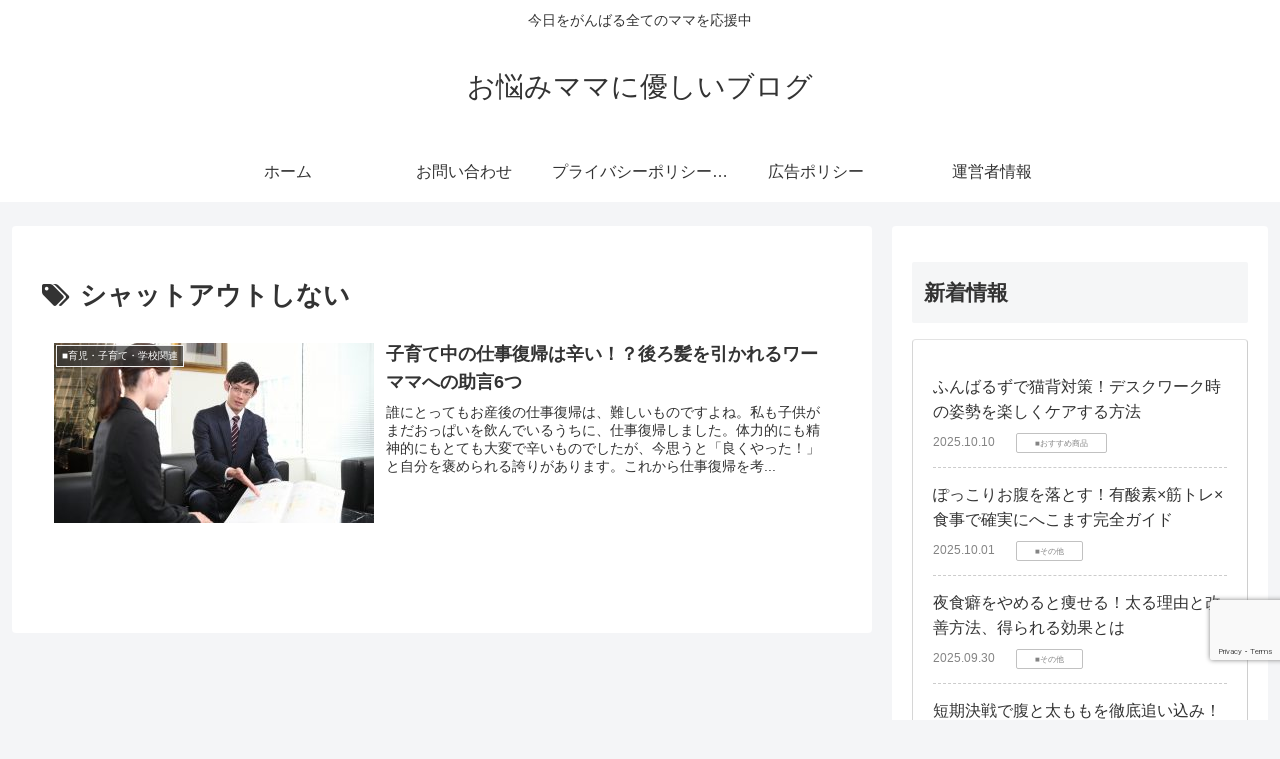

--- FILE ---
content_type: text/html; charset=utf-8
request_url: https://www.google.com/recaptcha/api2/anchor?ar=1&k=6LcnTr8qAAAAAPtQ5-xGnaxnBVGjl4dLqlpiNGFk&co=aHR0cHM6Ly9pbWFraXRhLmluZm86NDQz&hl=en&v=N67nZn4AqZkNcbeMu4prBgzg&size=invisible&anchor-ms=20000&execute-ms=30000&cb=q8wlijk2piih
body_size: 48734
content:
<!DOCTYPE HTML><html dir="ltr" lang="en"><head><meta http-equiv="Content-Type" content="text/html; charset=UTF-8">
<meta http-equiv="X-UA-Compatible" content="IE=edge">
<title>reCAPTCHA</title>
<style type="text/css">
/* cyrillic-ext */
@font-face {
  font-family: 'Roboto';
  font-style: normal;
  font-weight: 400;
  font-stretch: 100%;
  src: url(//fonts.gstatic.com/s/roboto/v48/KFO7CnqEu92Fr1ME7kSn66aGLdTylUAMa3GUBHMdazTgWw.woff2) format('woff2');
  unicode-range: U+0460-052F, U+1C80-1C8A, U+20B4, U+2DE0-2DFF, U+A640-A69F, U+FE2E-FE2F;
}
/* cyrillic */
@font-face {
  font-family: 'Roboto';
  font-style: normal;
  font-weight: 400;
  font-stretch: 100%;
  src: url(//fonts.gstatic.com/s/roboto/v48/KFO7CnqEu92Fr1ME7kSn66aGLdTylUAMa3iUBHMdazTgWw.woff2) format('woff2');
  unicode-range: U+0301, U+0400-045F, U+0490-0491, U+04B0-04B1, U+2116;
}
/* greek-ext */
@font-face {
  font-family: 'Roboto';
  font-style: normal;
  font-weight: 400;
  font-stretch: 100%;
  src: url(//fonts.gstatic.com/s/roboto/v48/KFO7CnqEu92Fr1ME7kSn66aGLdTylUAMa3CUBHMdazTgWw.woff2) format('woff2');
  unicode-range: U+1F00-1FFF;
}
/* greek */
@font-face {
  font-family: 'Roboto';
  font-style: normal;
  font-weight: 400;
  font-stretch: 100%;
  src: url(//fonts.gstatic.com/s/roboto/v48/KFO7CnqEu92Fr1ME7kSn66aGLdTylUAMa3-UBHMdazTgWw.woff2) format('woff2');
  unicode-range: U+0370-0377, U+037A-037F, U+0384-038A, U+038C, U+038E-03A1, U+03A3-03FF;
}
/* math */
@font-face {
  font-family: 'Roboto';
  font-style: normal;
  font-weight: 400;
  font-stretch: 100%;
  src: url(//fonts.gstatic.com/s/roboto/v48/KFO7CnqEu92Fr1ME7kSn66aGLdTylUAMawCUBHMdazTgWw.woff2) format('woff2');
  unicode-range: U+0302-0303, U+0305, U+0307-0308, U+0310, U+0312, U+0315, U+031A, U+0326-0327, U+032C, U+032F-0330, U+0332-0333, U+0338, U+033A, U+0346, U+034D, U+0391-03A1, U+03A3-03A9, U+03B1-03C9, U+03D1, U+03D5-03D6, U+03F0-03F1, U+03F4-03F5, U+2016-2017, U+2034-2038, U+203C, U+2040, U+2043, U+2047, U+2050, U+2057, U+205F, U+2070-2071, U+2074-208E, U+2090-209C, U+20D0-20DC, U+20E1, U+20E5-20EF, U+2100-2112, U+2114-2115, U+2117-2121, U+2123-214F, U+2190, U+2192, U+2194-21AE, U+21B0-21E5, U+21F1-21F2, U+21F4-2211, U+2213-2214, U+2216-22FF, U+2308-230B, U+2310, U+2319, U+231C-2321, U+2336-237A, U+237C, U+2395, U+239B-23B7, U+23D0, U+23DC-23E1, U+2474-2475, U+25AF, U+25B3, U+25B7, U+25BD, U+25C1, U+25CA, U+25CC, U+25FB, U+266D-266F, U+27C0-27FF, U+2900-2AFF, U+2B0E-2B11, U+2B30-2B4C, U+2BFE, U+3030, U+FF5B, U+FF5D, U+1D400-1D7FF, U+1EE00-1EEFF;
}
/* symbols */
@font-face {
  font-family: 'Roboto';
  font-style: normal;
  font-weight: 400;
  font-stretch: 100%;
  src: url(//fonts.gstatic.com/s/roboto/v48/KFO7CnqEu92Fr1ME7kSn66aGLdTylUAMaxKUBHMdazTgWw.woff2) format('woff2');
  unicode-range: U+0001-000C, U+000E-001F, U+007F-009F, U+20DD-20E0, U+20E2-20E4, U+2150-218F, U+2190, U+2192, U+2194-2199, U+21AF, U+21E6-21F0, U+21F3, U+2218-2219, U+2299, U+22C4-22C6, U+2300-243F, U+2440-244A, U+2460-24FF, U+25A0-27BF, U+2800-28FF, U+2921-2922, U+2981, U+29BF, U+29EB, U+2B00-2BFF, U+4DC0-4DFF, U+FFF9-FFFB, U+10140-1018E, U+10190-1019C, U+101A0, U+101D0-101FD, U+102E0-102FB, U+10E60-10E7E, U+1D2C0-1D2D3, U+1D2E0-1D37F, U+1F000-1F0FF, U+1F100-1F1AD, U+1F1E6-1F1FF, U+1F30D-1F30F, U+1F315, U+1F31C, U+1F31E, U+1F320-1F32C, U+1F336, U+1F378, U+1F37D, U+1F382, U+1F393-1F39F, U+1F3A7-1F3A8, U+1F3AC-1F3AF, U+1F3C2, U+1F3C4-1F3C6, U+1F3CA-1F3CE, U+1F3D4-1F3E0, U+1F3ED, U+1F3F1-1F3F3, U+1F3F5-1F3F7, U+1F408, U+1F415, U+1F41F, U+1F426, U+1F43F, U+1F441-1F442, U+1F444, U+1F446-1F449, U+1F44C-1F44E, U+1F453, U+1F46A, U+1F47D, U+1F4A3, U+1F4B0, U+1F4B3, U+1F4B9, U+1F4BB, U+1F4BF, U+1F4C8-1F4CB, U+1F4D6, U+1F4DA, U+1F4DF, U+1F4E3-1F4E6, U+1F4EA-1F4ED, U+1F4F7, U+1F4F9-1F4FB, U+1F4FD-1F4FE, U+1F503, U+1F507-1F50B, U+1F50D, U+1F512-1F513, U+1F53E-1F54A, U+1F54F-1F5FA, U+1F610, U+1F650-1F67F, U+1F687, U+1F68D, U+1F691, U+1F694, U+1F698, U+1F6AD, U+1F6B2, U+1F6B9-1F6BA, U+1F6BC, U+1F6C6-1F6CF, U+1F6D3-1F6D7, U+1F6E0-1F6EA, U+1F6F0-1F6F3, U+1F6F7-1F6FC, U+1F700-1F7FF, U+1F800-1F80B, U+1F810-1F847, U+1F850-1F859, U+1F860-1F887, U+1F890-1F8AD, U+1F8B0-1F8BB, U+1F8C0-1F8C1, U+1F900-1F90B, U+1F93B, U+1F946, U+1F984, U+1F996, U+1F9E9, U+1FA00-1FA6F, U+1FA70-1FA7C, U+1FA80-1FA89, U+1FA8F-1FAC6, U+1FACE-1FADC, U+1FADF-1FAE9, U+1FAF0-1FAF8, U+1FB00-1FBFF;
}
/* vietnamese */
@font-face {
  font-family: 'Roboto';
  font-style: normal;
  font-weight: 400;
  font-stretch: 100%;
  src: url(//fonts.gstatic.com/s/roboto/v48/KFO7CnqEu92Fr1ME7kSn66aGLdTylUAMa3OUBHMdazTgWw.woff2) format('woff2');
  unicode-range: U+0102-0103, U+0110-0111, U+0128-0129, U+0168-0169, U+01A0-01A1, U+01AF-01B0, U+0300-0301, U+0303-0304, U+0308-0309, U+0323, U+0329, U+1EA0-1EF9, U+20AB;
}
/* latin-ext */
@font-face {
  font-family: 'Roboto';
  font-style: normal;
  font-weight: 400;
  font-stretch: 100%;
  src: url(//fonts.gstatic.com/s/roboto/v48/KFO7CnqEu92Fr1ME7kSn66aGLdTylUAMa3KUBHMdazTgWw.woff2) format('woff2');
  unicode-range: U+0100-02BA, U+02BD-02C5, U+02C7-02CC, U+02CE-02D7, U+02DD-02FF, U+0304, U+0308, U+0329, U+1D00-1DBF, U+1E00-1E9F, U+1EF2-1EFF, U+2020, U+20A0-20AB, U+20AD-20C0, U+2113, U+2C60-2C7F, U+A720-A7FF;
}
/* latin */
@font-face {
  font-family: 'Roboto';
  font-style: normal;
  font-weight: 400;
  font-stretch: 100%;
  src: url(//fonts.gstatic.com/s/roboto/v48/KFO7CnqEu92Fr1ME7kSn66aGLdTylUAMa3yUBHMdazQ.woff2) format('woff2');
  unicode-range: U+0000-00FF, U+0131, U+0152-0153, U+02BB-02BC, U+02C6, U+02DA, U+02DC, U+0304, U+0308, U+0329, U+2000-206F, U+20AC, U+2122, U+2191, U+2193, U+2212, U+2215, U+FEFF, U+FFFD;
}
/* cyrillic-ext */
@font-face {
  font-family: 'Roboto';
  font-style: normal;
  font-weight: 500;
  font-stretch: 100%;
  src: url(//fonts.gstatic.com/s/roboto/v48/KFO7CnqEu92Fr1ME7kSn66aGLdTylUAMa3GUBHMdazTgWw.woff2) format('woff2');
  unicode-range: U+0460-052F, U+1C80-1C8A, U+20B4, U+2DE0-2DFF, U+A640-A69F, U+FE2E-FE2F;
}
/* cyrillic */
@font-face {
  font-family: 'Roboto';
  font-style: normal;
  font-weight: 500;
  font-stretch: 100%;
  src: url(//fonts.gstatic.com/s/roboto/v48/KFO7CnqEu92Fr1ME7kSn66aGLdTylUAMa3iUBHMdazTgWw.woff2) format('woff2');
  unicode-range: U+0301, U+0400-045F, U+0490-0491, U+04B0-04B1, U+2116;
}
/* greek-ext */
@font-face {
  font-family: 'Roboto';
  font-style: normal;
  font-weight: 500;
  font-stretch: 100%;
  src: url(//fonts.gstatic.com/s/roboto/v48/KFO7CnqEu92Fr1ME7kSn66aGLdTylUAMa3CUBHMdazTgWw.woff2) format('woff2');
  unicode-range: U+1F00-1FFF;
}
/* greek */
@font-face {
  font-family: 'Roboto';
  font-style: normal;
  font-weight: 500;
  font-stretch: 100%;
  src: url(//fonts.gstatic.com/s/roboto/v48/KFO7CnqEu92Fr1ME7kSn66aGLdTylUAMa3-UBHMdazTgWw.woff2) format('woff2');
  unicode-range: U+0370-0377, U+037A-037F, U+0384-038A, U+038C, U+038E-03A1, U+03A3-03FF;
}
/* math */
@font-face {
  font-family: 'Roboto';
  font-style: normal;
  font-weight: 500;
  font-stretch: 100%;
  src: url(//fonts.gstatic.com/s/roboto/v48/KFO7CnqEu92Fr1ME7kSn66aGLdTylUAMawCUBHMdazTgWw.woff2) format('woff2');
  unicode-range: U+0302-0303, U+0305, U+0307-0308, U+0310, U+0312, U+0315, U+031A, U+0326-0327, U+032C, U+032F-0330, U+0332-0333, U+0338, U+033A, U+0346, U+034D, U+0391-03A1, U+03A3-03A9, U+03B1-03C9, U+03D1, U+03D5-03D6, U+03F0-03F1, U+03F4-03F5, U+2016-2017, U+2034-2038, U+203C, U+2040, U+2043, U+2047, U+2050, U+2057, U+205F, U+2070-2071, U+2074-208E, U+2090-209C, U+20D0-20DC, U+20E1, U+20E5-20EF, U+2100-2112, U+2114-2115, U+2117-2121, U+2123-214F, U+2190, U+2192, U+2194-21AE, U+21B0-21E5, U+21F1-21F2, U+21F4-2211, U+2213-2214, U+2216-22FF, U+2308-230B, U+2310, U+2319, U+231C-2321, U+2336-237A, U+237C, U+2395, U+239B-23B7, U+23D0, U+23DC-23E1, U+2474-2475, U+25AF, U+25B3, U+25B7, U+25BD, U+25C1, U+25CA, U+25CC, U+25FB, U+266D-266F, U+27C0-27FF, U+2900-2AFF, U+2B0E-2B11, U+2B30-2B4C, U+2BFE, U+3030, U+FF5B, U+FF5D, U+1D400-1D7FF, U+1EE00-1EEFF;
}
/* symbols */
@font-face {
  font-family: 'Roboto';
  font-style: normal;
  font-weight: 500;
  font-stretch: 100%;
  src: url(//fonts.gstatic.com/s/roboto/v48/KFO7CnqEu92Fr1ME7kSn66aGLdTylUAMaxKUBHMdazTgWw.woff2) format('woff2');
  unicode-range: U+0001-000C, U+000E-001F, U+007F-009F, U+20DD-20E0, U+20E2-20E4, U+2150-218F, U+2190, U+2192, U+2194-2199, U+21AF, U+21E6-21F0, U+21F3, U+2218-2219, U+2299, U+22C4-22C6, U+2300-243F, U+2440-244A, U+2460-24FF, U+25A0-27BF, U+2800-28FF, U+2921-2922, U+2981, U+29BF, U+29EB, U+2B00-2BFF, U+4DC0-4DFF, U+FFF9-FFFB, U+10140-1018E, U+10190-1019C, U+101A0, U+101D0-101FD, U+102E0-102FB, U+10E60-10E7E, U+1D2C0-1D2D3, U+1D2E0-1D37F, U+1F000-1F0FF, U+1F100-1F1AD, U+1F1E6-1F1FF, U+1F30D-1F30F, U+1F315, U+1F31C, U+1F31E, U+1F320-1F32C, U+1F336, U+1F378, U+1F37D, U+1F382, U+1F393-1F39F, U+1F3A7-1F3A8, U+1F3AC-1F3AF, U+1F3C2, U+1F3C4-1F3C6, U+1F3CA-1F3CE, U+1F3D4-1F3E0, U+1F3ED, U+1F3F1-1F3F3, U+1F3F5-1F3F7, U+1F408, U+1F415, U+1F41F, U+1F426, U+1F43F, U+1F441-1F442, U+1F444, U+1F446-1F449, U+1F44C-1F44E, U+1F453, U+1F46A, U+1F47D, U+1F4A3, U+1F4B0, U+1F4B3, U+1F4B9, U+1F4BB, U+1F4BF, U+1F4C8-1F4CB, U+1F4D6, U+1F4DA, U+1F4DF, U+1F4E3-1F4E6, U+1F4EA-1F4ED, U+1F4F7, U+1F4F9-1F4FB, U+1F4FD-1F4FE, U+1F503, U+1F507-1F50B, U+1F50D, U+1F512-1F513, U+1F53E-1F54A, U+1F54F-1F5FA, U+1F610, U+1F650-1F67F, U+1F687, U+1F68D, U+1F691, U+1F694, U+1F698, U+1F6AD, U+1F6B2, U+1F6B9-1F6BA, U+1F6BC, U+1F6C6-1F6CF, U+1F6D3-1F6D7, U+1F6E0-1F6EA, U+1F6F0-1F6F3, U+1F6F7-1F6FC, U+1F700-1F7FF, U+1F800-1F80B, U+1F810-1F847, U+1F850-1F859, U+1F860-1F887, U+1F890-1F8AD, U+1F8B0-1F8BB, U+1F8C0-1F8C1, U+1F900-1F90B, U+1F93B, U+1F946, U+1F984, U+1F996, U+1F9E9, U+1FA00-1FA6F, U+1FA70-1FA7C, U+1FA80-1FA89, U+1FA8F-1FAC6, U+1FACE-1FADC, U+1FADF-1FAE9, U+1FAF0-1FAF8, U+1FB00-1FBFF;
}
/* vietnamese */
@font-face {
  font-family: 'Roboto';
  font-style: normal;
  font-weight: 500;
  font-stretch: 100%;
  src: url(//fonts.gstatic.com/s/roboto/v48/KFO7CnqEu92Fr1ME7kSn66aGLdTylUAMa3OUBHMdazTgWw.woff2) format('woff2');
  unicode-range: U+0102-0103, U+0110-0111, U+0128-0129, U+0168-0169, U+01A0-01A1, U+01AF-01B0, U+0300-0301, U+0303-0304, U+0308-0309, U+0323, U+0329, U+1EA0-1EF9, U+20AB;
}
/* latin-ext */
@font-face {
  font-family: 'Roboto';
  font-style: normal;
  font-weight: 500;
  font-stretch: 100%;
  src: url(//fonts.gstatic.com/s/roboto/v48/KFO7CnqEu92Fr1ME7kSn66aGLdTylUAMa3KUBHMdazTgWw.woff2) format('woff2');
  unicode-range: U+0100-02BA, U+02BD-02C5, U+02C7-02CC, U+02CE-02D7, U+02DD-02FF, U+0304, U+0308, U+0329, U+1D00-1DBF, U+1E00-1E9F, U+1EF2-1EFF, U+2020, U+20A0-20AB, U+20AD-20C0, U+2113, U+2C60-2C7F, U+A720-A7FF;
}
/* latin */
@font-face {
  font-family: 'Roboto';
  font-style: normal;
  font-weight: 500;
  font-stretch: 100%;
  src: url(//fonts.gstatic.com/s/roboto/v48/KFO7CnqEu92Fr1ME7kSn66aGLdTylUAMa3yUBHMdazQ.woff2) format('woff2');
  unicode-range: U+0000-00FF, U+0131, U+0152-0153, U+02BB-02BC, U+02C6, U+02DA, U+02DC, U+0304, U+0308, U+0329, U+2000-206F, U+20AC, U+2122, U+2191, U+2193, U+2212, U+2215, U+FEFF, U+FFFD;
}
/* cyrillic-ext */
@font-face {
  font-family: 'Roboto';
  font-style: normal;
  font-weight: 900;
  font-stretch: 100%;
  src: url(//fonts.gstatic.com/s/roboto/v48/KFO7CnqEu92Fr1ME7kSn66aGLdTylUAMa3GUBHMdazTgWw.woff2) format('woff2');
  unicode-range: U+0460-052F, U+1C80-1C8A, U+20B4, U+2DE0-2DFF, U+A640-A69F, U+FE2E-FE2F;
}
/* cyrillic */
@font-face {
  font-family: 'Roboto';
  font-style: normal;
  font-weight: 900;
  font-stretch: 100%;
  src: url(//fonts.gstatic.com/s/roboto/v48/KFO7CnqEu92Fr1ME7kSn66aGLdTylUAMa3iUBHMdazTgWw.woff2) format('woff2');
  unicode-range: U+0301, U+0400-045F, U+0490-0491, U+04B0-04B1, U+2116;
}
/* greek-ext */
@font-face {
  font-family: 'Roboto';
  font-style: normal;
  font-weight: 900;
  font-stretch: 100%;
  src: url(//fonts.gstatic.com/s/roboto/v48/KFO7CnqEu92Fr1ME7kSn66aGLdTylUAMa3CUBHMdazTgWw.woff2) format('woff2');
  unicode-range: U+1F00-1FFF;
}
/* greek */
@font-face {
  font-family: 'Roboto';
  font-style: normal;
  font-weight: 900;
  font-stretch: 100%;
  src: url(//fonts.gstatic.com/s/roboto/v48/KFO7CnqEu92Fr1ME7kSn66aGLdTylUAMa3-UBHMdazTgWw.woff2) format('woff2');
  unicode-range: U+0370-0377, U+037A-037F, U+0384-038A, U+038C, U+038E-03A1, U+03A3-03FF;
}
/* math */
@font-face {
  font-family: 'Roboto';
  font-style: normal;
  font-weight: 900;
  font-stretch: 100%;
  src: url(//fonts.gstatic.com/s/roboto/v48/KFO7CnqEu92Fr1ME7kSn66aGLdTylUAMawCUBHMdazTgWw.woff2) format('woff2');
  unicode-range: U+0302-0303, U+0305, U+0307-0308, U+0310, U+0312, U+0315, U+031A, U+0326-0327, U+032C, U+032F-0330, U+0332-0333, U+0338, U+033A, U+0346, U+034D, U+0391-03A1, U+03A3-03A9, U+03B1-03C9, U+03D1, U+03D5-03D6, U+03F0-03F1, U+03F4-03F5, U+2016-2017, U+2034-2038, U+203C, U+2040, U+2043, U+2047, U+2050, U+2057, U+205F, U+2070-2071, U+2074-208E, U+2090-209C, U+20D0-20DC, U+20E1, U+20E5-20EF, U+2100-2112, U+2114-2115, U+2117-2121, U+2123-214F, U+2190, U+2192, U+2194-21AE, U+21B0-21E5, U+21F1-21F2, U+21F4-2211, U+2213-2214, U+2216-22FF, U+2308-230B, U+2310, U+2319, U+231C-2321, U+2336-237A, U+237C, U+2395, U+239B-23B7, U+23D0, U+23DC-23E1, U+2474-2475, U+25AF, U+25B3, U+25B7, U+25BD, U+25C1, U+25CA, U+25CC, U+25FB, U+266D-266F, U+27C0-27FF, U+2900-2AFF, U+2B0E-2B11, U+2B30-2B4C, U+2BFE, U+3030, U+FF5B, U+FF5D, U+1D400-1D7FF, U+1EE00-1EEFF;
}
/* symbols */
@font-face {
  font-family: 'Roboto';
  font-style: normal;
  font-weight: 900;
  font-stretch: 100%;
  src: url(//fonts.gstatic.com/s/roboto/v48/KFO7CnqEu92Fr1ME7kSn66aGLdTylUAMaxKUBHMdazTgWw.woff2) format('woff2');
  unicode-range: U+0001-000C, U+000E-001F, U+007F-009F, U+20DD-20E0, U+20E2-20E4, U+2150-218F, U+2190, U+2192, U+2194-2199, U+21AF, U+21E6-21F0, U+21F3, U+2218-2219, U+2299, U+22C4-22C6, U+2300-243F, U+2440-244A, U+2460-24FF, U+25A0-27BF, U+2800-28FF, U+2921-2922, U+2981, U+29BF, U+29EB, U+2B00-2BFF, U+4DC0-4DFF, U+FFF9-FFFB, U+10140-1018E, U+10190-1019C, U+101A0, U+101D0-101FD, U+102E0-102FB, U+10E60-10E7E, U+1D2C0-1D2D3, U+1D2E0-1D37F, U+1F000-1F0FF, U+1F100-1F1AD, U+1F1E6-1F1FF, U+1F30D-1F30F, U+1F315, U+1F31C, U+1F31E, U+1F320-1F32C, U+1F336, U+1F378, U+1F37D, U+1F382, U+1F393-1F39F, U+1F3A7-1F3A8, U+1F3AC-1F3AF, U+1F3C2, U+1F3C4-1F3C6, U+1F3CA-1F3CE, U+1F3D4-1F3E0, U+1F3ED, U+1F3F1-1F3F3, U+1F3F5-1F3F7, U+1F408, U+1F415, U+1F41F, U+1F426, U+1F43F, U+1F441-1F442, U+1F444, U+1F446-1F449, U+1F44C-1F44E, U+1F453, U+1F46A, U+1F47D, U+1F4A3, U+1F4B0, U+1F4B3, U+1F4B9, U+1F4BB, U+1F4BF, U+1F4C8-1F4CB, U+1F4D6, U+1F4DA, U+1F4DF, U+1F4E3-1F4E6, U+1F4EA-1F4ED, U+1F4F7, U+1F4F9-1F4FB, U+1F4FD-1F4FE, U+1F503, U+1F507-1F50B, U+1F50D, U+1F512-1F513, U+1F53E-1F54A, U+1F54F-1F5FA, U+1F610, U+1F650-1F67F, U+1F687, U+1F68D, U+1F691, U+1F694, U+1F698, U+1F6AD, U+1F6B2, U+1F6B9-1F6BA, U+1F6BC, U+1F6C6-1F6CF, U+1F6D3-1F6D7, U+1F6E0-1F6EA, U+1F6F0-1F6F3, U+1F6F7-1F6FC, U+1F700-1F7FF, U+1F800-1F80B, U+1F810-1F847, U+1F850-1F859, U+1F860-1F887, U+1F890-1F8AD, U+1F8B0-1F8BB, U+1F8C0-1F8C1, U+1F900-1F90B, U+1F93B, U+1F946, U+1F984, U+1F996, U+1F9E9, U+1FA00-1FA6F, U+1FA70-1FA7C, U+1FA80-1FA89, U+1FA8F-1FAC6, U+1FACE-1FADC, U+1FADF-1FAE9, U+1FAF0-1FAF8, U+1FB00-1FBFF;
}
/* vietnamese */
@font-face {
  font-family: 'Roboto';
  font-style: normal;
  font-weight: 900;
  font-stretch: 100%;
  src: url(//fonts.gstatic.com/s/roboto/v48/KFO7CnqEu92Fr1ME7kSn66aGLdTylUAMa3OUBHMdazTgWw.woff2) format('woff2');
  unicode-range: U+0102-0103, U+0110-0111, U+0128-0129, U+0168-0169, U+01A0-01A1, U+01AF-01B0, U+0300-0301, U+0303-0304, U+0308-0309, U+0323, U+0329, U+1EA0-1EF9, U+20AB;
}
/* latin-ext */
@font-face {
  font-family: 'Roboto';
  font-style: normal;
  font-weight: 900;
  font-stretch: 100%;
  src: url(//fonts.gstatic.com/s/roboto/v48/KFO7CnqEu92Fr1ME7kSn66aGLdTylUAMa3KUBHMdazTgWw.woff2) format('woff2');
  unicode-range: U+0100-02BA, U+02BD-02C5, U+02C7-02CC, U+02CE-02D7, U+02DD-02FF, U+0304, U+0308, U+0329, U+1D00-1DBF, U+1E00-1E9F, U+1EF2-1EFF, U+2020, U+20A0-20AB, U+20AD-20C0, U+2113, U+2C60-2C7F, U+A720-A7FF;
}
/* latin */
@font-face {
  font-family: 'Roboto';
  font-style: normal;
  font-weight: 900;
  font-stretch: 100%;
  src: url(//fonts.gstatic.com/s/roboto/v48/KFO7CnqEu92Fr1ME7kSn66aGLdTylUAMa3yUBHMdazQ.woff2) format('woff2');
  unicode-range: U+0000-00FF, U+0131, U+0152-0153, U+02BB-02BC, U+02C6, U+02DA, U+02DC, U+0304, U+0308, U+0329, U+2000-206F, U+20AC, U+2122, U+2191, U+2193, U+2212, U+2215, U+FEFF, U+FFFD;
}

</style>
<link rel="stylesheet" type="text/css" href="https://www.gstatic.com/recaptcha/releases/N67nZn4AqZkNcbeMu4prBgzg/styles__ltr.css">
<script nonce="BV06GQoVheDIihcGkvwI0g" type="text/javascript">window['__recaptcha_api'] = 'https://www.google.com/recaptcha/api2/';</script>
<script type="text/javascript" src="https://www.gstatic.com/recaptcha/releases/N67nZn4AqZkNcbeMu4prBgzg/recaptcha__en.js" nonce="BV06GQoVheDIihcGkvwI0g">
      
    </script></head>
<body><div id="rc-anchor-alert" class="rc-anchor-alert"></div>
<input type="hidden" id="recaptcha-token" value="[base64]">
<script type="text/javascript" nonce="BV06GQoVheDIihcGkvwI0g">
      recaptcha.anchor.Main.init("[\x22ainput\x22,[\x22bgdata\x22,\x22\x22,\[base64]/[base64]/[base64]/bmV3IHJbeF0oY1swXSk6RT09Mj9uZXcgclt4XShjWzBdLGNbMV0pOkU9PTM/bmV3IHJbeF0oY1swXSxjWzFdLGNbMl0pOkU9PTQ/[base64]/[base64]/[base64]/[base64]/[base64]/[base64]/[base64]/[base64]\x22,\[base64]\\u003d\\u003d\x22,\x22wpLDrcOgwqvCrsOew6XDp8OiLsKsVmDDvsKiRlUpw7nDjxbCmMK9BsKJwrpFwoDCjsOYw6YswqLCmHAZAcOtw4IfBU8hXW47VH4+SsOMw49kTxnDrWTCmRUwJ3XChMOyw49jVHhcwp0ZSmFRMQV3w4hmw5g2wpgawrXCmC/[base64]/Dm8Oaw6PDiMK7DQfCuGpSDhjCmnbDssKsIl7Cv3Mlwq3CocKqw5LDrgjDjVcgw4/CqMOnwq8Bw7/[base64]/DmGzDpB/DjVRqw5jCtiHDuMOkw5LCoijCncO5cgh4wodvw4EWwqjDmsO7ZgZRwpIJwqhGfsKaS8OpU8OmX3BlasKdLTvDq8O9Q8KkTB9Bwp/DvcOxw5vDs8KBNnsMw5coKBXDkVTDqcObL8KkwrDDlTnDpcOXw6Vew4UJwqxtwrpWw6DCgRpnw40YaSB0wqvDk8K+w7PCn8KbwoDDk8K/w7QHSVciUcKFw4ktcEdJHCRVP2bDiMKiwqgPFMK7w7ozd8KUe2DCjRDDisKrwqXDt34tw7/Csy9mBMKZw6rDtgYIM8O6V0zDnMKSw7XDhMKXEMKKUMOpwqHCuyLDtytGEBvDu8K+FcKFwp/CikrDpcKdw7Bqw4bCu1bCknnCvMOtacOYw4QtTMO6w6bDusOhw6RnwoTDjETCll1KZDMPJU8HPMOFU0XCoQvDhMOrwpbDp8ODw6sRw57Csl1Iw753wrbDrsK1RjBgOcKNdMO6csKNwoHDq8Orw43CrFfDtCBAHMOcIMKBUsK/V8OHw6XDt1sqwprCtXpPwoU+w4YFw5/DjMKKwpvDhVnCh3HDtMOuGxfDrgXCsMODN055w4lsw47DvsOqwppuKg/[base64]/DsC7Ch8KSE8OWRMOHw6TDrMKbO8K/w7jCkMOnTMKUw7zDtcKbw5fDocOtBHFtw67DtBXDsMOkw4NHY8Krw41QdsOBAcOBQSvCk8OzWsOYK8Orwow2fcKIw53DvTN2wrQ1NS0jKMO3UxDChGISBcOtfMOowrnDmQXDgUjDkWZDw4bDsGxvwr/[base64]/DqsOywo9jw7UDDsORJwLDmTPCrBgAw4gJw7bDicK+w6XClVgfCGdcdcOkIcOLJMOBw6XDnQpuwq/CqsOgXw0RQ8O4XsOmwpDDl8OoEjLDj8Kgw7YVw7IKfQbDhMKARwHCiFFiw6vCrMKVWcKiwrvCtkczw7zDgcK0FcOvFMOqwqZ1JF/ClTslSW1iwqbCnwExCsKcw4TCrCjDrsOywogMPSjCmkXCg8OAwrx+KFpewrQSZEzCnTvClcOIUiMzwqrDrjoyR2cqT2AtQz/DizFPw44Zw4xvF8Kaw4hKesOtTMKDwqFBw6gFVidBw6jDn2huw693K8O+w7cXwq/Dpn3DoxgVf8Odw7xCwpBedsKBwo3DrS/[base64]/Csg89w5kkGQbDjGjCr8Kyaw3Dln7Dl0LDrMOnO3IkMGZmwrFOwopowpNtQVBuw5nCjsOqw43DlDlIwrJhwpnCg8Kuw6IpwoDCiMKVJSYywrZsNy9EwqTDl0QgV8OUwpLCjGpKRkHCp2JFw7/Crh9tw6TCvsKvJxZpBDXDriDDihRNaCpDw5xVwrQfOsO5w6PCpMKrG3UDwo5YWhzCrsOEwrcqwrJ5wpvDmyrCncK3TzzClGRpVcOiPBjDpyxAf8KRw443A3p2BcOqwr9VfcKKFcOBQ0pmCA3Cg8K/[base64]/DqhTCvD5Jw7TDgTAYIDXDucK8WxNJwpxuR8KBEX7CszhyJsONw4tdw6bDsMKcZD/DksKlwp5ZC8OeSFDDlEEvwpZtw7JnJ1Mnwo/DmMOzw7I/XGZlCRLCicKgGMOvQsOmw4poFyknwq5bw7bDgWcqwrfDpcK4C8KLU8KQMMOaWWTCmDd0XVzCusKxwo9BNMOaw4TDpMKVRWrCuAbDi8O9DsKhwq5Rwp/CqMKCwqDDnsKWS8OEw6rCvEoSUcOKw5zCksOXNFrDq0c+QcODJ283w7jDjcOMbnnDpHMUYMO4wrt1aX9wWQHDksK/wrNiQMO7clzCvT/Do8Kcw7JAw50iwqHDgRDDiW43wrXCmsKWwrtFLsKBVsOnMRbCssOfHFwKwqNAOXwFYHbCgsKlwpMvU2h6T8O3wqDCpE7CicOdw6NYwopNwpDCmsORBls4SMKyEBfCpW7DvcORw7UHanHCqcKteG/[base64]/DkW3Dk0fCsk/[base64]/CoR3DojvDvi49JjF2w7fCtUTCmcKyXMO5wrEID8KjK8Oqwp3Cm3haSHYCA8K8w7dawoBgwrALw7/DmhnCvcOdw60two/ChUcXw7cFVsOXfW3Du8Kwwo7DuRzChcO8woTDoFomw5pWwpNXwpBtw7cdasKOX2LDhE3DucOMDn3DqsKrwp3DpMKrMFBtwqDDgDlMWCLDpmXDol0nwqxBwrPDvcOtLBxGwrkrbsKXEBPDoVRQcsO/wo3DoSvCtcKQwpAYRyXCg3BSN1HCn1Jnw4DCsy1awo7CisKNaXLCgMOIw5XDkDFjM2URw797DUHCjmg0wqrDl8KQwojDlkrDtMOJdDHCuFrCm1tHBAYyw5wsRsOFAsKQw4/Cny3DsnbDjgRXZCYDwrs5XcKewpt0wrMNXFN7GcO7V3XCt8OHc00mwrjCg2PDukbCngHCiWUkZHIpwqZvw4XCmiPDuFPDn8KxwrUPwq7ClQQEJwtuwq/CrmYWIBNGOzPCvsOpw5IbwrIUw4s+CMKOLsKZw4YbwoYZa2TDucOYw7xHw7LCsCk9woEFTcK0w4zDv8OSYcKlGnDDjcKkw5LDuQthc1Ruw4w/DMOPB8K4e0LCi8OVw67Ci8KhDsOCcwI+QxRfwqHCvnkFw63DiHfCp3sBwq/[base64]/[base64]/Cv3FSAMKfCw/CgcKLw6ZMYjbDhG/[base64]/CvcOoYMKMQiMEwpsiw5E1WMKLw4lHdzNmw51xek0/O8OOw5nCrcKwKsKNwofCshnDmCHCvjjCqChPUsK3w6YUwoE1w7oew7NbwonCk3nDlwJxJgUVTzbDucOKQcOXQWvCpsKswqh3Ih0ID8O9woo/BHQ3w6J0OsK0wqMaBA3CnXLCs8KEw7RpRcKZOcO+wp/CqcKEwpU4F8OfVsOhesK4w7YaXcOcOgY6EMKXMxDCl8Ofw6VbNsK7PT/DlsKqwofDq8OSwpZnZRFFMwkbwqPCuGcfw5ZBfGPDkh7DmcKHEMKGw5rCsypPZGHCqn7DkU/Do8OFS8K3w5zDoGPDqnTDgcKKTnAfN8KGPsOhN3A1NQ5ZwpHCoG19worCmMKIwpU4w6LCuMKXw5oSDUk+LsOQw7/DgRd9EsOBXyx+OQcfw4kpIsKDw7PDtxBbIWBtCsOCw7kNwog5wrzCnsOQw40hSsObS8OHGC3DjcOMw7dVXMKSICtMYsOgCC7DiCoIw69aOMOxPMO/wpNVOhoxQcOQLBfDlANUDS3Cr3fCmBRCEcOrw5TCs8K3Sn9ywrMkw6Ztw6d/[base64]/KcOQw6PDp8OvwqDDtz/Dn8KbC8OrwpQGw7bDqMOWw7PDh8K0T8KCAH9vZMKfEwTDkCXDrsKjHMOwwrHDrcOiOyEzwqrDvMOwwocHw5TCjB/Ds8OVw4PDo8Oow4LCpcOew7MoPBtYYSTDqWI4w6wKwrtzMXdHEVzDhsObw7rCtVfCssOqdSPCihzCr8KQNMKQN07CpMOrKMKCwo50L3N9P8O7wpFBw7/DrhVbwrzCosKdP8KQwqUvw4Qbb8KTOlnCjMOlPMOOIy5ow43CnMOVOsOlw5AJw58pVzZywrXDrQcBccKef8KQKXQmw5lOw6zCm8K7f8Oxw6sYYMK2BsKfawBVwrnDm8KACMKPO8KwdMO0EsOaeMKdR3Q/[base64]/Dg04Zw641w6LCu8OJw4vDlmUnS8Opwq3Dl8KvSsKIwo/DhsKOwpTCgnkNwpRDwqFuw7lXwrLCoihlw410BVXDrMOFFhHDqkrDosONE8OPw44Aw6IbO8OawqDDm8OSOQbCtyAWQCXDlEYCwr45w4vDn2Y7M0/CjVsbCsKIZVlEwoZ/ES5wwpHDkcKkPxZHwp1ow5ppwr8pZMOZRcKFwofCisKpw6jDssO1w5FVw5zChVh3w7rDq3zCoMOUPj/Cq0DDisOnFMOaOxcRw7sKw6lbenbCq1s7w5sww6AqWW1QLcOoD8O2F8OAGcOywr9gwo3Cm8K5KFrCiX5EwqZUVMKnw57DiwN8cyvDrUXDhUNuw7/CvRg0dMOUOj/CsV7CqyVnZjfDo8KUw61XacKFAsKnwo0mwqQVwpMcPmZywrzDi8K+wrHCnW9EwoPDrmoMLxZBJsOUw5TClWbCoT4PwrDDqgIORFoHAMOmEWrCs8Kdwp7Cg8KaZ0LDtQNtFsKRwpsOcU/Cn8KHwqhsIGsQbMOuw4fDmDPDksO1wrpXZBvCmGdiwrN+woJsPMOnJD3Dvn7DnMOHwrpkw5l9Gk/[base64]/Cg8ODwrHCpsKBwplnEwjCk8K2XsOAUBDCucKpwqXCixcOwrjDkE4Jw5/CsUYSwqjCpMOvwo4mw6cXwozDisKFWsONwrbDmApbw7oawrZmw4LDu8Kvw70cw61hKsOuIGbDkEDDpMKiw5lmw6ACw4Fgw5INUw1ZKcK/JcOYwoMPaB3DsjPDosKWVGENUcOsA3wlw54jw7TCisOBw5fCo8O3KMKDLsKJWVrCn8O1McKmw6zDnsOsO8OtwqjCvHXDuWzCvz3DqjdpPsKzHcKkTz3DmMOZFlwew6fCjTPCnmsiw5/DvcK0w6YBwqrDp8KnJcOJH8OYA8KBwqZ1OiHCr2pjZifCpsOEKUJDOsOAwqcvwppmVMOGw5kUw5ZawoQQQMKnOMO/[base64]/[base64]/w4ljFMO1cDNzwpQfDwhKwpbCthHDkMOzw51KJsOEA8OZGcKGw6skCcKuwqnDucK6UcK6w6rCksOfKVHDjsKkw6I9P0DCuy3CoSM9CsOafno5w5fCljjCjsK5M0jClH1Xw7xXwqfClsKcwp3CosKXfiPCoH/CvcKVwrDCvsK3YcORw4hLwrLChMKPIVdhaxcIFcKnwrHCmmHDvkvDsiMUwpx/[base64]/wojCtkk4w78lw4Zyw4Qlw63DssOVPBbCisKZwq9vw4DDtlVRw61hK1MPE0rCj0LCh3Amw44SXsOwIgsTw6XCtMOfwrzDoz4ZG8OYw7FVbUwtw7rCm8KwwrbDpsOfw4fChcOcw4DDu8KfWFRswrLCjD53OwfDhMOgB8Knw7fCk8OkwqFiw5rCvsKKwpHCqsK/[base64]/[base64]/w4hGQih2JMObbQ3DmcOvKUrCqsKLMMOqCnvCnMKrw5V5SsKZw4tkwqbDgnB7w4LCnXjDr2/CvMObw5LCqAM7EcOcw51Xfl/[base64]/DsiQwwr7Dg8OBdQ8iw7BfI0TCl8Oyw6fChh7DombDmzPCvsOjwpxOw7sJw7rCrnXCgsKpeMKTwoItZml9w6IVwqQOVldWaMKZw4dewpHDki47wofDv2DChnHCg25/woPClcK0w7HCsVc9wo5Sw71hCcOIw7nCjMObwpLCicKidBw/wrzCv8KwUjTDjMORw5ADw73DoMK/w4FXeBDDvcKnBiLCgMKmwot8RjZQw4xIPcOiw5XClsOLX2sxwppQVcO4wr0tXShZwqRgaUzDpMO9ZA7Du28BW8OuwpnCkcOXw7jDoMO7w4Nyw7LDjsKzwpoSw5DDpcKxwqXCu8O2aCcHw4XCqMOZw6DDnC4/Fx5Iw7/DgsOOC1DDpmbDssOcVmXDp8O/b8KBw6HDl8Osw4HChsK1woVVw7UPwpEGw4zDlFvCu37DjE/[base64]/DocK5D3p3X3MvBsOSwr/Do2DDusOxwozDoSXCmcO/[base64]/Dj00hI8KnwrLDt14jCcOjQMKtKzrCn8KpYB7CpMKxw4sVwqggPC/ChMOOwosDUMOnwrwDY8OQR8OEasOrLwICw5VfwrVKw4bCmWXDh0zCpcOBw4XCh8KHGMKxwrPCkDvDn8OhX8O5CxIXCTxHZsK9wrDDnxtcw4DDnwvCoQjChR1IwrrDqsK8wrNgKysCw7/[base64]/[base64]/DkcO2ZGgEw6LCuyzDtCfDicOzw7/CocKYw5RJw4RaIQbCsHg4wqDDv8K1IMKSw7LCh8KdwpQmOcOqJsKSwpAdw40eVToFHwzDkMObworDpFzCnDnDhWTCiDEqXgJHcC/CssO/Y0kmw7fChcK9wrl8PMOIwpBVDAjCu0Egw7XCvsOPw7LDjFYYJz/CkWs/[base64]/DizEVNsO+wpjDh2ABw4/CmMOkUGJ8wrbCgMOYw7rCp8KYTgdFw444wojCsmAkThHDhSTCusOXwrPCixhRBsOZB8OTwp7DinbCsUXChsKsJXY8w797GU/[base64]/w7DCpMOhUS/DjDbCt8OBfWlKwoZvBlLDvMK4A8KKw453w7N6w6LDncK7w6hMw63Ch8Kdw63Cg29bUE/CrcKzwqzDpmBhw54zwpPDiUZkwpnClHjDhMK3w4RTw5LDssOuwpMqXMOiAMO3wqjDmMK3wo1FdH4ow7B/w6TCjwrChWMSZSFXEUzCjsKZU8KowqtmN8OlfsK2bTBgVcO7LBsqw5hMw4YcRcKZesOnwoDCi03CpQEqPcKkwpXDpC4DPsKMAsOxMFsAw7LCi8KAEGnDgcKrw7Y6ZgfDjcKSw6trUsO/dBfDqgNQwqJNwo3Dh8OpXcOow7PDvsKrwqDDoE9xw5bCsMK5GSvDn8Oew5d6DMK8FTstPcKuXMKnwobDhDdyBsO0RsOOw6/CohjCqMOydMOtCCPCmcO5JsK1w5JCVD4HNsKGE8ODwqXCocK1wrQwU8KjZ8KZw5UUw4jCmsKEGl/CkgoGwrUyEHZywr3DnQrCvMOnWXBQwogeNF7DqsOwwoLCucOmwo/CksKiwq7DqB4SwqPClUrCvcK0wqslTxXDrcO1wp3CosO7w6JFwpPCtRADeF3DrCTCiVE4bVbDsgYNwqXDtBwvQMK5CUwWfsK/wrHDmMOIw5XDgkcUeMK/CsOoDMOUw4UkDsK0GMKfworDsUTCtcO0wrFDwoXCiWQbBFTCscOMw5ZEMzoqw4Z6wq48SMKOwofCh2g/wqEDaw/CqcKrwq1owoDCgMK3R8O8XjhfcyMla8KJwprCjcKVUEFUw6ARwo/DtcOtw4srw5fDtyAAw5TCtiPChWbCtsKswqxUwr7CksOhwq4Hw5jDiMOIw7XDnMO/UsO1NWLCrUspw5/CosKfwpd7wrXDicO5w6UoHDDCvsKow5MMwolHworCsS1Kw6kBwpjDoU5uwp5/MVHCusOQw4sTEn0twq3CrMOUNU8OD8KFw5FGw7VMblEFaMOTwosiPUM8XDETwo5/XsOAw7tkwp8tw4XCucKHw4dsHcKtTEzCqMKVwqDDqsKBw7YYEsKoVcKMw4LCmD8zHMKCw7jCqcKIwoUHw5HChilOJcKEck4BHsKZw4MNQMOZW8OXWmfCuH1DKsK4T3TChMO1FirDsMKfw6HDv8KNJcOdw4vDp1nCmsOYw5HDiTnCnFTCr8OlGsK7w5wxRzN/wpc1IxRHw7bDgMOKwofDi8KWwqbCnsKPwqlrPcOxwprCg8Kmw4B7aHDDvUI2VUYrw5pvw4YcwpTDrmXDp0pGC1HDmMKaWV/ChHDDoMKsLULDiMKPw6jCpcO6I2d+LlZ3OsORw6YLChHCqFhOw6/DoHxYw4UBwoXDs8K+B8OXw5DDqcKJDmzCiMOFXsKTwp1OwqbDm8KGN17DnEUyw7rDixoTFMO6aV9QwpXCncOcw57Cj8O0DlnDuw4bBsK6PMKwZcKFw4RmLW7Co8KWw6vCvMK6wpPCpcOSw7ArQsO/wr3Dn8KqJRDCt8K4IsOhw5Jew4LCn8KtwqpiEsOcbMK9wrYCwqjDv8O6eGPCocKfwrzDmygZwrMFHMK/w6F0ACnDiMKvRV1Dw7nDgkE/wqnCpWXCqTXClRTCmhYpw73DucKZw4zCrcOEwqg+Y8OtZcOXV8KQFVLCnsKAKSVhwrfDvWonwo4ZL2MgHkwGw57CmcOFwrXCvsKqw7Ncw7UtPmMfwq11KzLClMOAwo/DosKrw7vCtiHDu0QOw7XCuMOIL8OkTCLDnFbDqWHCpMKFRSxLaHTCn33DhMOywp4vah1uw5/[base64]/DgWhoQcKZU8Obw51iw5x/bXJxwr95wqsDYcODOcKcwqN7P8Oyw4PCg8KDLQ5dw6Jjw7LDrzJhw4vDscKwGCvDq8Kww7sUP8OZE8K/wo3Dq8OQLcOISAJ2wpUyf8O0f8Kyw6fDqgp7wp1iFSNiw7/Dj8KFaMObw5gEw4bDj8OfwpnCowFXNcKibMKiOTnDjnvCrMOQwozDiMKXwpLDqsOMKHATwrRcRgxVXMKjVATChMK/d8KQSMKZw5DCr2LDiyQwwoNcw6ZPwqfDu0kcEsKUwojDjVRKw5QBGsK4wpDCgcOjw455A8K5Ni5vwr7Du8K/bMK8VMKqBsKpwo8bw6XDm0AKw7VaLBQaw6fDtMKqwobCuU5zXsOCw6DDncKcfMODO8OzVx4lwqEWw7rCqMK/[base64]/DkcOWDMOfGcKjBX7DrsK0w70kasKFDEdbWcOnT8KUQibCunbDmsOfw5TCmsKtTMOawoXDtMK3w77DhX8Xw5crw4M6LVg3eiNnwrXDlH7CgXrCtSHDpxfDgWzDqW/DncODw505A2PCs0lHLMOWwpglwozDm8O1wp4Yw75EeMKdYsKpwoQXGsKFwqHCusK0w4hQw5Fuw4QNwphIEcKgwrdiKh/[base64]/NsKwOsKVVTfChsKGQiYTehUGwpJ/wp3DosKhwow2wpjDjEUMw6TDosO7wpTDtsO0wobCtcKWI8K6NMK+ZXEeacKCF8K0EMO/w4gNwpUnRCoracKcw5Eyd8K1w5HDv8OLw54vFx3CgsOhUsOGwqPDtl/DujpWwpE8wppYwrs4NcOybMK8wrAYSGDDpVnCrnLChcOIfhVFEBszw7XCvkNBI8KtwoNcwrQzwo7Di13Dj8O3LMKOV8KUeMKDwqkcw5siL11FFx9mwoEOw70fw70ZbR/DiMO2L8Onw5FvwrrCl8K9w4jCjWNKw7zCosK+JsKxwpDCo8K2VGbCsELDuMKMwpTDnMKwS8O7MSfCjcKjwqzDgCjDgMOoLzrDoMKbNmUcw6E+w4/DsG3Du0rDkMKwwpAwAlLDin3DmMKPRMO+f8OFQcOHYgTDi1Jmwpp5S8OfGxBVdgR/wqbCt8K0NE/[base64]/azzDhsKGY8O8wpQRcxzCu8KcLxElwq0cNgYqHGMKw7fCo8K/w5VXw53DhsOLW8OiX8KTcwPDgcK3D8ONBMO/w4NwQAXCksOlHMKIFMK2wrFsEzdgw6vCrFc1HcOdwq3DmMKewqlww6vChQJgDWETLMK/EsKtw6QLwrNiY8K2MWtZwq/CqUTDhlDCpcK4w6fCt8KBw4Izw5t8PcOpw4TCm8KLSWnCuRBpwrbDnnN6w6E8TMO7RcKlHgYWwotsfMOkwqvDrsKgN8O5FcKrwrJmdWzCvMKlD8KkdMKrOFMMwoRBw7cnYMO2wobCrMOEwqN/AsOCUx8tw7A4w6vCoH3DtMKjw7wzwoDDq8KJcMKRD8KOaQhRwqJmCCjDlsK+I3lBwrzClsOSeMO/[base64]/Dtg/DiU/CqULCg0dewq0DZG4aTsO7w7nDoXHDqwQxw6XCklfDpsOMfcK2wq1Xwr3CvMK6wpkswrjDkMKSw7ZCw5pCwpHDmMOCw6PCnifCnTrDlMO8NxzCqcKEU8OWwoTClG3DosKiw6RSasKRw4ctKMO5XcKpwqJII8Oew73DtsOjBQfCtX/DpksSwqgESXc9MhrDrCDCtsOuO3x/w58sw44owq7Dh8Onw4wMGsObw4R7woxEwrHCvyjCuEDCjMKxwqbDgRXDkcOVwovCqi3Cn8O0ZMK4LRvDgTTCl3nDm8OCNgZawpTDscO/w69CTS5two7DsSbDgcKJYx/Ch8OWw7PDpMKVwrTCg8KuwrYXwqvCgB/CljnCg03DsMKlFkrDjcKhWcOJTsOkDFhlw5rCoB3Dnw9Sw5nCj8O7wrlWMsK/OjFJHsKuw70awqDDnMOxM8KWcjY/w7zDvm/DsQkUcTXCj8KawrJSwoZ3wr7CiGjDs8OFWcOPwoYIa8OjJMKIw5rDtWMfAcOZCWTChgvDjRtoRcOgw47DmGYLKcK/w7xXIMO8UR7DoMKOJMKMScOnFC3Co8O3CcOHPn4ARnXDusKOPcK2wpNyEUZww5BSSMK5wrzDjsOSPcOewopnMQzDp0DDhwhLFsKLcsOIw6HDj3jDjcKGQMONJE/CvcOGInUUemDCtS7CkcONwrHDqTHDuRhgw5VWUhkiB0FkaMKIwrXDkTnCtxbDjsOww6gwwqVRwp4Ha8K/[base64]/JsKHwqM+D8KHeid0w4/Cs8OjwqHDiCAAS1lASsK1w4bDiDJEwrk7TcOqw6FAf8KhwrPDnU5Rwoozwo0gwoZkwqjDt3LCisKHKD3CiXnCrsOnNkzCgMKaRBnDucOkImJVw4nCqj7CosOjeMK4HEzCssKiw7LCrcK6woPDvlIqS2RAZcKADnF1wp9lW8Kdwpg8GkxAwp/[base64]/aMK+f18wX8Ove8OZw5HCo0dCwrVSwo7DgUQ9w584w6vDu8OuYMKlw4jCtwlmw4EWEnQgw4PDn8KVw5nCjsKTfV7Di2XCs8K9OzNpMSLDgcKAJMOJSCprIhwCGWXDo8OcGWRRB1prwoTDrAnDisKww7lMw4vCvkA3wpMRwpF8RkDDksOgC8O8w7/CmMKeK8OBUMOvODBnIDV6DTFPwpXCuGbConkuOj/Dm8KjMUnDscKsSlLCow4KScKNTSvDh8KwwqfDsRwKecKUbsKzwoIVw7fCrcODfWEIwprCosOKwol2dwPCscK+w5dRw6nCrsOVAsOgbTxawoDClsOcw7Ncwr7CmEnDtTYPa8KEwoETOzMCMMKDA8OQwqPCkMKlw6XDucK/w4Bmwp3Du8O4FsKeU8OFSzTCksODwpsewpMvwpgyUyPCgmrCsyxWYsOaD3HCm8KCdsOFHUbCosKeQcOvYnnCvcOSPyXCrwjDnsOkOMKKFgnChsKGVGU/SlNCAcOTGR0fw6h0fcKnw6xrw6TCm3I9wr/CjMOKw7zDgsKDGcKuaioiED8HUS/DiMOPOnVWI8KdVF3CrsKew5LDpncfw4/ClMOyYAkgwrwTFcOMJsK5TGnDhMKBwpoqPH/Dq8OxbMKGw6M1wp3DsDTDoEDDsw9OwqIbw6bDrcKvwplLCSrDjsOowrbCpU5Pw6zCuMKXLcKKwoXDvTzDh8O3w4zDt8K1wrrDhsO/wrbDiFzCjMOLw6JiRDpOwqTCk8Oaw7fDmyFkPDnCuScfWMK7E8K5w43DisK0w7BewqlzUMO4cTzDiQfDkEDDncOQIcOow7lnM8OmQsO4wp/[base64]/bl/[base64]/CgsOAUsORwoPCncOpwpcNJ3rDosKGw6PCs8O/J8KABAfDqFESwrwww47CksOMwp/CnMKUBsK8w6whw6N6wozChcKDbQB0bk13wrAgwq4jwqfCrMKSw7DDkh7DuUPDrsKWVx7CmcKUScOpR8KQBMKaWyHDocOiwoMkwrzCrXx1Pw/CrcKLw6YDcMKCKmXDiQHCuUVow4JxagYQwpYsO8KVKl3CqVDDkcOEw4Riw4dmw7nCpSjCq8KvwqRpwrdSwq9LwqA1RDzCvcKhwoMtOMK/XMORwqpYWRtPGgJHL8KHw7M0w6/Ch1QMwpfCnUU/WsKdP8K+b8KCfcOtw41cDMOPw4sRwofDgQFEwrEoDMK2wo4vezpew70kI2vDrEpcwpBZAcOaw7PDrsKyK2hWwr12OQTCmDvDn8KLw54Kwoh4w7fCuFrDlsOswp3DpMO3URUFw5DChkLCp8OmdTfDn8KRGsKWwpjCjBTCrMOYTcOfGW/DhlhlwoHDicK/b8O8wqTCiMO3w7nCsT0Rw4LChRk0wqZcwotZwo/Dp8OTDmDDiXw8Tw0rOCRCN8KDw6I2DsOkwqliw7nDnMOcF8O+wpktMw0WwrtJIz9lw74eDcKQKQE7wpjDk8KVwrdvXsKuP8Kjw5HCqsObw7Jcw7LDgMKhDcKewoTDpCLCtXMXSsOmAB/DuVHDi0YsZlfCucOVwok7w58QfsKAVGnCp8OMw57DlsOqfm7DkcO7wrsYwqhCHHNqOcORJBRnwq/Du8Ocdzk1SlBCAsKZZMOvBgPCjDMwH8KeMMOnYQQcwr/[base64]/Ct1PDvMO9w5F8eTrDmcKJwpjCmMOnwrvCvcKOw7lSeMK/[base64]/CtMKiGG/Cq8OYIcKKw6LClMO4wpTDscKEwqvDkBV7woM9PcKKwpEAwrtRwoXCoUPDrMOPcRjChMOkWVPDucOzXX9CDsOyGcKpw5PDv8OJw7nCgR0aa0vCssK5w7l5w4/DkHXCscK1w6HDm8Opwq8Qw57Dj8KVAw3DnB0aIyTDvzB1w7VDNHXDjDHDp8KeWyXCvsKpw44eaw57GsKSDcK0w5PCk8K7wqrCvEchdFfCtsOSDsKtwqthRFLCjcKAwrXDlxMfeBDDrsOlHMKbwpzCvSBfwqtuwqvCksOMesOfw6/[base64]/DusOowoXCiAh9w47DuAJsw7TCqMOcwqzCvGZpwrHCh2/CosKpC8KEwpvCs3UVw7tjWkPDg8KIwrMMwqJ4XmVkw4vDr2tnw7pYw5rDsBYHORZFw5UBwpbCnFdNw6xbw4vDg03CisOgDsKrw6DCicOTbcKrwrEBXsKmwp0SwqQcw7LDlcOYIUQrwq7CuMKBwoAKw6rDvynDgMKbOBnDiD9Fwr/[base64]/CjAwfwoAzHEDDhsK1w4PCtcKhE25QPsKlFGd5wqUsSsOMQsOdTsO7wrlBwpbDucK7w7llw7ldYMKAw6vCkFvDrk1tw7zChMOnZcKwwql3PEzCgx7Dt8KzGsO+AMKfHwbDuWA/[base64]/ChcKhwoHCusK6w7F8JXBIwpXDnBfDocOfbCd/Z8OwSxZKw6TCmcKow5jDnGgAwrAgwphAwqDDpcKsJEYtw6TDp8OZdcO/w5NtCCDCpcOvPgk/w494XMKfwqTDnxzDk2rCs8O+M3XDtcOXw7PDssOSaEzCocKTwoMgfh/CjMK+wqUNwoHCgmQgSEPDgHHDo8ORTlnCj8KAdwJKHsOfcMK3fsOEwqM+w57CoS1Pd8KDPcOYIcKKQsOveSTCuxTClkrDhMK+J8OtJsK9w6piKcK/V8OYwpNlwqwYC3I3RMOfex7Ch8K/wrbDhsKBw6TCncOnAMKqVMOgSMOUN8OGwoZAwqTCuCjCq2lWYWrCjMKDYkDDhhUEQ2TClm4FwpMRCsK4c3jCoClUwqQOwqzCtj3DuMO8w5Baw5k3w7glWSjDl8OmwqtHV2RfwoHCsxjCmMOhMsOJQcO/wrrCrAB/XS9fdxPDk3vChhXDlUnDvnIgYRc5MMKKCzHCrjPCjHHDkMOEw53CrsOdAcK8wpg8IMObPMKAwr7DmUTCgT8cHsKswqpHMWtBUkIfGsOfZkjDhMOXw78Xw5lRwpxvGS/DmQ/[base64]/PXF0w6fDiMOTw67Dr8K1w5Ahw4DDmcOpw6LDssOYIEVPw5RHGsKWw7rDthLDuMORwrFiwppURsOWA8KEN2vCvMKXw4DDtk8rMgEgw7VrDsKJw6XDu8Oaakgkw5MRO8KBe2/DkMOHwpJFMcK9VXrDjMKKJ8KdK1YASMKsFCBGBFAAworDtsKDEsOrwrdSQijDvmLClsKXRgcSwqEaHcO2BR/[base64]/CtsOKMMKeDUnDo8OnwpfDoUlBwpjCmMOpwpnCnsOXasKyH3t4OcKAw5pfKTbCk1vCsEDDkcO2FRkewq5LdjlFXsKAwqHCqMOvL2zCliwnXnxdIU/DtA9UPiTCq03DuidfWGvDrMOYwrzDmMKtwrXCrmk7w4DCpMKEwpkeAcOWBcKewo41w7B9w4fDhsOOwqhUJ2xvAcOOfn0aw44rw4FhYAYPWwzDpC/Co8KFwrNLAB0pwoTCgsKXw4wJw4DCucOJw5AcSMOjGibDpgVcdVLCli3DmcOxwr1Sw6RaF3RywoHCvwk6aHVHM8KQw5XCkhjDrMO3LsO5JyBsUVrCjmLChMOMw6LDmgDCi8OoScKow4cewrjCqcOww5MDSMO1GMK/w6HCunoxKCPDrn3CqE/Cj8OMc8OfKnQ+wpozfUnCicK3bMKtw5MOw7oKw68pw6HDjMKrwoPCo0I/GmDCksOYw5fDp8OfwonDgQJHw416w7HDv37Cg8O1WcKdwp7DhMKQaMOuVEopMsOfwqrDvDXDmcOrYsKEw7l5wqklw6XDg8O3w5LCgyfCpsKzacKFw67DlsOTdcKDw5x1wr84w6cxEMKAw5o3wpACSAvCtGLDqMO2a8O/[base64]/CphvDrXXCnMKPwoFMw4rDrsOSbcKFT8KowrMDwoIHNVHDjMOFwrrChMKpBWHCo8KEwr/DqA85w4Q3w5Iaw6Z/DkZJw6rDo8KhdT1Gw6tNaHBwBcKNdMOXw7YVaUvDmMO6KlzDojshMcO9ClLCu8ObWMK/BzZKQGzDgsOkciFNwqnCpRbClMK6KBXDmsOYFUppwpBWw4oqwq0Rw4FkHcOqFRrCisKAfsOYA1NpwqnCjiHCtsOrw5Nhw74Ff8O/[base64]/CkcOSwp05woLDnA/CrMOEKcKZYQVNDMOnc8KHC2XDj37DoHhKRcKww6zDtsOUwpTDjjzDh8O1w4jDvHfCtx1Fw4cpw6MPwrhlw6jDr8KEw7PDlcOFwr1zQhkyIFbChMOAwpJRbMKBRlQjw5kzwqTDpcKDwrdBw6ZCwpfDlcOdw5DCssKMw7sPGwjDlXHCtx8Fw7MEw6Y/w7nDhkY/wrwrVcK/F8OSw7rCqjtTRMKXMcOowpk/[base64]/DiMKdDEfDrsOuMgvCqCHDiXw6YcKuw5kkwr/DoCHCvsOowoPDu8KdbcOEwrVpwonCtMOEwocEw4XCqcKxNsO6w6M4YsOPcChrw7vCl8KDwqB3E2PCuF/CqS1GICFYwpHCnMOiwoLCl8KXd8KTwp/DukA9Z8KmwrQ5worCmMKrfjLCncKIw6/Dmh0/w67CmmdZwq0dC8Kew4giLMOBY8KIDsO6LMOGw6PDsBnCv8OHam0cEn7DtsKSF8KoOEMXe0Ikwp1awoh/VMOCwpw3ZSsgGsO8bMKLw5HDmizDjcObwrvCiFjDsGjDg8OMGcOwwrsQacK6esOpcRDDpcKTwrvDg2YGwqvDhsOdAgzDocK5wqDCpyXDpcO2XTo6w6FXBsOsw5IKw5nDnmDDgiAfYsK8wociO8KPZknCtQBKw6jCpcOkesKmwoXCoXnDusOaCyzCjw/Di8ObDsOoUMOJwo/DvsKBA8Ogwq3CocKNw4PCgDzDicOmV0leTEjCrEd5wr96wr4zw5DDoHBRLsK9ZsOOCsK3wqU1XsOnwpTCpsKtZzLCucKqwq42LsKUdGYawpFqK8OfThUCe0Ynw48iWjViZ8OMVcOJYcO7wpHDk8OIw7pAw6JmbcKrwoNeTHA+w4DDj1E6FcO1VXMMwr/DssKbw6Flw4/CtsKvfcOhw4vDpwnCkcOGK8OKw5XDp0LCrFDCpMOEwqgtwrPDhGbCocOrUcO1LFvDscOaR8KUNMOlw5IswrAxw6hCWDnCuEjCiHXCnMOUJBxOIhbDq3Amwot5PyHCoMK7PlgcM8K6w5dnw7XCmWfDlMKaw6dXwoPDicO/[base64]/Ch2jCrDk5DsOtNsKWwrIlU13DrcK2dsKkwqLCljcEw4vDisK7UTFiwpYPdMK1w7l9w4rDoi7Dn3jCnC/DmzVkwoFkIBDCr1vDg8Kzw6FNdDHDm8KfShYqwpPDsMKkw7vDti9hbMKowqp8wrwzecOVbsO/V8KswpAxBcOcRMKOQsOhwqbCrMK5XwsgXxJVNiBUwrhCwrDDtsKiT8OFTgbDhsKzPGMcBMKCAsOKwo/DtcK/YCIhw7jDtBXDrVXCjsOYw5jDnz9Nw5QZCAfDhmbDrcKWw7lKEDx7Lz/DpATChj/ChsOYNcKtwp7DkjYiwr/DlMKDZcK4SMOHwqRZS8OFPUNYb8OiwpIeIT1tXMO5w7hpE0FFwqzCpWwQwpnCqcK+NMO0FnbDmUpgXHDDqQ0HesOvY8KyHcOuw5fCt8KHIysHacKufRbDg8KewoFrVlQfbcOhFBJ8wpPClcKLTMK5AMKMw5/CicO3N8OJRcKxw4DCu8OSwq5gw6zCo2wPaxtcdMK4aMK6aXjDhsOkw5UHLzgOwofCssK4QMKRF2/Cs8K6anxtwr4EZMKDMcK+wpA2w74LD8OAw6x7wp1iwoLDgsOhMGkcA8OzaAHCo37DmMOvwqFowoY6wo8bw4HDtMOfw7/ClXvDow3DgsOnY8KRSVNTFG7DlCjDisOIMnlMPy9WJjnDsTV3Y1QMw4DDk8OSC8K4PyYLw4nDlXzDmCrCpsOSw6vCjhQbacOwwqwwVsKLSjTCi1fDqsKvwoViw7XDjlHCu8Oram8Ew6HDrMOgfcODNMOFwpnDsW/CiTN2b2PCi8ORwpbDhcO5NFDDn8OEwq/CiU8DQTTDq8K8RsKcejTDgMO+J8KSLQTDvMKeJsK3ZlDDncKPK8KAw5A+w5kFwprCk8OdRMKjw6snw7xsXHfDpcOZP8KLwoDCjsO4wrI5w4XCvsOgZl8IwpzDicOawoZQw5LDmsOzw4sZwq7CknvDpyRjNwZ/[base64]/Ck8Otw5hcMcODwonChhJ5w7XDuQTDlMKUBsKRw5FVAVQ+KytZwrddcQ/DmcKReMKzRcKNacKkw63Ds8OHd2ZMFRnChcO9QWjCpnjDgAo6w5lEHsOjwrZYw5/[base64]/[base64]/CrDPCvMKqwqIowrHCv2/CjQZHK8Kyw4HClsONPx/CkcOAwqM1w57CjTHCrcOHc8O/woDCg8Knw58BQsOIYsO8wqHDuzbChsOswq/CrGzCmy4AUcO/RsKef8KYw5V+wonDnigvNMO4w4DCuHUHDMOqw5HDiMKDFMKBw4zChcOJw7NEOVBSwoVUFcKrwpzCoUI0wqrCjRbCo0LCpcOpw6lPNMK9wr1xdSBjw5DCt1U7THoafMKIQMO/ewvCkW/[base64]/CuMO7J8O/VDfCizFmw7s2DV3DjsOQUsK9R1lhRMKGEyt9woYxw5XCtsOFTx7CiVVbw6nDisO0wqIJwp3CtMOZwqvDl2/DuT9rwqXCvsOkwqA3BkFLwrt2woIfwrnCoVB1VFvDkxLDpDZsDDQtDMOWWHgTwq8zdxtTSCfCgAICw4rDm8OAw693ASzDoBQXwqM3woPCgQl1AsKud2ciwpBEY8Kow5ksw6bDk101wpTCnsOhNBrCrA3DoH5LwpIbNcKDwoA/woDCosO+w6TDv2d3Q8KjDsOrCwbCuUnDmsKDwqRpbcOYw7M9YcKGw59JwqZ9M8KWFlrDgU3Co8KiPygQw5YpOzDCsCtRwq/Di8OnUsKWWMOSIMKfw4zCk8OUw4VVw51SdwPDn3xnTWJ8w5BgUMKmw58Jwq/CkwQTIsOfETtaUsO5wrbDqXsQwpJKDG7DryjCgD3CrmbDnsKgdsK8wp48Ezxaw4RRw55CwrdTY0bCpMO6YAHDlj9bKcKnw6fCuhxQSnXDn3vDlw\\u003d\\u003d\x22],null,[\x22conf\x22,null,\x226LcnTr8qAAAAAPtQ5-xGnaxnBVGjl4dLqlpiNGFk\x22,0,null,null,null,1,[21,125,63,73,95,87,41,43,42,83,102,105,109,121],[7059694,536],0,null,null,null,null,0,null,0,null,700,1,null,0,\[base64]/76lBhnEnQkZnOKMAhmv8xEZ\x22,0,0,null,null,1,null,0,0,null,null,null,0],\x22https://imakita.info:443\x22,null,[3,1,1],null,null,null,1,3600,[\x22https://www.google.com/intl/en/policies/privacy/\x22,\x22https://www.google.com/intl/en/policies/terms/\x22],\x22N5dmtdXApa5zLunlCr6uCHA+XRD0lGxVZd2lANlt7OI\\u003d\x22,1,0,null,1,1769760141548,0,0,[193,205],null,[206,39,119,105,237],\x22RC-LoA07gb6neRsVA\x22,null,null,null,null,null,\x220dAFcWeA78Y18hn-hcIms6zhhujPpRlzz70EuW1o29TrXo7dtZMyqmr-5AkguTvUfSqibTwW9_zG_rIjY9oM8v_YeV_JnCVS1HYg\x22,1769842941726]");
    </script></body></html>